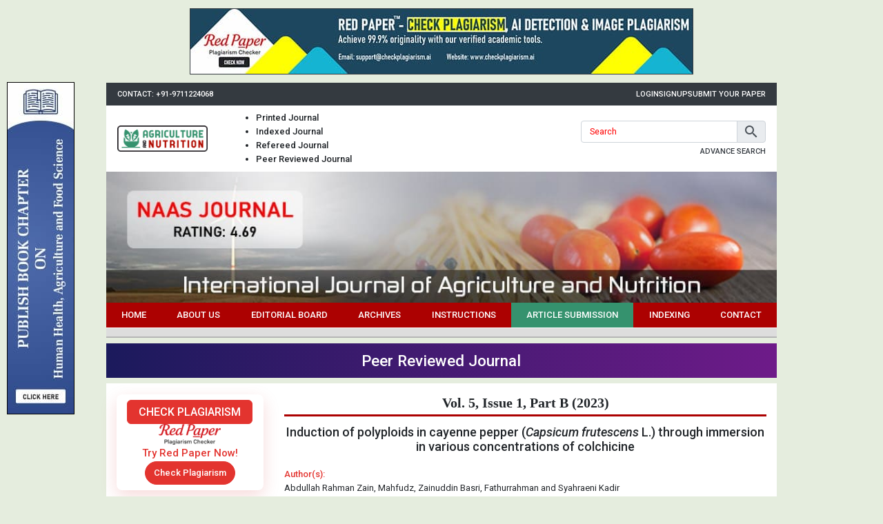

--- FILE ---
content_type: text/html; charset=UTF-8
request_url: https://www.agriculturejournal.net/archives/2023.v5.i1.B.112/induction-of-polyploids-in-cayenne-pepper-capsicum-frutescens-l-through-immersion-in-various-concentrations-of-colchicine
body_size: 6664
content:
<!DOCTYPE html>
<html lang="en">
<head>
<meta charset="utf-8">
<meta name="viewport" content="width=device-width, initial-scale=1">
<meta name="csrf-token" content="29UuQIV3Gt4XD1KXrGF3rSk6ppxyaINw5fDU9SKU">
<meta name="description" content="Induction of polyploids in cayenne pepper (Capsicum frutescens L.) through immersion in various concentrations of colchicine">
<meta name="keywords" content="cayenne pepper, polyploid, tetraploid, colchicine">
<meta name="Robots" content="all, index, follow">
<meta name="citation_journal_title" content="International Journal of Agriculture and Nutrition">
<meta name="citation_journal_abbrev" content="Int. J. Agric. Nutr.">
<meta name="citation_publisher" content="Prime Publications">
<meta name="citation_author" content="Abdullah Rahman Zain" />
<meta name="citation_author" content="Mahfudz" />
<meta name="citation_author" content="Zainuddin Basri" />
<meta name="citation_author" content="Fathurrahman" />
<meta name="citation_author" content="Syahraeni Kadir" />
<meta name="citation_title" content="Induction of polyploids in cayenne pepper (Capsicum frutescens L.) through immersion in various concentrations of colchicine">
<meta name="citation_online_date" content="2023/08/26">
<meta name="citation_publication_date" content="2023">
<meta name="citation_volume" content="5">
<meta name="citation_issue" content="1">
<meta name="citation_issn" content="2664-6072">
<meta name="citation_firstpage" content="129">
<meta name="citation_lastpage" content="137">
<meta name="citation_doi" content="10.33545/26646064.2023.v5.i1b.112">
<meta name="citation_abstract_html_url" content="https://www.agriculturejournal.net/archives/2023.v5.i1.B.112/induction-of-polyploids-in-cayenne-pepper-capsicum-frutescens-l-through-immersion-in-various-concentrations-of-colchicine">
<meta name="citation_pdf_url" content="https://www.agriculturejournal.net/archives/2023/vol5issue1/PartB/5-2-10-788.pdf">
<meta name="citation_article_type" content="Research Article">
<meta name="citation_abstract" content="Poliploid is an attempt to obtain new variants by manipulating the number of chromosomes from diploid (2n) to polyploid using the seed immersion method of cayenne pepper 2n for 30 days at colchicine concentrations of K0 = 0,0% (control); K1 = 0,1%; K2 = 0,2%; and K3 = 0,3%. Data were analyzed by using analysis of variance. Results of analysis of variance indicated that there were highly significant effect of colchicine concentrations on the entire observed variables. Percentage of seed germination in 0.0% of colchicine was 92.20% with the number of chromosomes 24 (2n) and in 0.1% of colchicine was only 26.20% with the Number of chromosomes 48 (4n). The increase in colchicine concentration to 0.2% to 0.3% had a lethal effect on the immersed seeds and no seed germination occurred (0,00%). The growth of cayenne pepper post immersion in colchicine resulted in a large stem diameter, a large number of branches, a small number of leaf, a greater chlorophyll content, a large number of stomata, a small leaf area, a shorter flowering age, glossy in fruit color, shorter fruit maturity, a longer size of fruit stalk, longer fruit size, bigger fruit diameter, heavier fruit weight, the number of fruit harvested, heavier fruits harvested, higher number of seeds per fruit, and weight per 100 seeds when compared with control plants (K0 = 0,0%).">

<script type="application/ld+json">
{
    "@context": "https://schema.org",
    "@type": "ScholarlyArticle",
    "@id": "https://www.agriculturejournal.net/archives/2023.v5.i1.B.112/induction-of-polyploids-in-cayenne-pepper-capsicum-frutescens-l-through-immersion-in-various-concentrations-of-colchicine",
    "name": "Induction of polyploids in cayenne pepper (Capsicum frutescens L.) through immersion in various concentrations of colchicine",
    "datePublished": "2023-08-26IST05:51:39",
    "isPartOf": {
        "@id": "https://www.agriculturejournal.net/archives/2023.v5.i1.B",
        "@type": "PublicationIssue",
        "issueNumber": "1",
        "datePublished": "2023-08-26IST05:51:39",
        "isPartOf": {
            "@id": "https://www.agriculturejournal.net",
            "@type": "Periodical",
            "name": "International Journal of Agriculture and Nutrition",
            "issn": [
                "2664-6064"
            ]
        }
    },
    "url": "https://www.agriculturejournal.net/archives/2023.v5.i1.B.112/induction-of-polyploids-in-cayenne-pepper-capsicum-frutescens-l-through-immersion-in-various-concentrations-of-colchicine",
    "keywords": ["Cayenne pepper","polyploid","tetraploid","colchicine"],
    "inLanguage": "en",
    "copyrightHolder": "International Journal of Agriculture and Nutrition",
    "copyrightYear": "2026",
    "publisher": "Sparkling Press",
    "sameAs": "",
    "author": [{"name":"Abdullah Rahman Zain","@type":"Person"},{"name":"Mahfudz","@type":"Person"},{"name":"Zainuddin Basri","@type":"Person"},{"name":"Fathurrahman","@type":"Person"},{"name":"Syahraeni Kadir","@type":"Person"}],
    "description": "Poliploid is an attempt to obtain new variants by manipulating the number of chromosomes from diploid (2n) to polyploid using the seed immersion method of cayenne pepper 2n for 30 days at colchicine concentrations of K0 = 0,0% (control); K1 = 0,1%; K2 = 0,2%; and K3 = 0,3%. Data were analyzed by using analysis of variance. Results of analysis of variance indicated that there were highly significant effect of colchicine concentrations on the entire observed variables. Percentage of seed germination in 0.0% of colchicine was 92.20% with the number of chromosomes 24 (2n) and in 0.1% of colchicine was only 26.20% with the Number of chromosomes 48 (4n). The increase in colchicine concentration to 0.2% to 0.3% had a lethal effect on the immersed seeds and no seed germination occurred (0,00%). The growth of cayenne pepper post immersion in colchicine resulted in a large stem diameter, a large number of branches, a small number of leaf, a greater chlorophyll content, a large number of stomata, a small leaf area, a shorter flowering age, glossy in fruit color, shorter fruit maturity, a longer size of fruit stalk, longer fruit size, bigger fruit diameter, heavier fruit weight, the number of fruit harvested, heavier fruits harvested, higher number of seeds per fruit, and weight per 100 seeds when compared with control plants (K0 = 0,0%).",
    "pageStart": "129",
    "pageEnd": "137",
    "headline": "Induction of polyploids in cayenne pepper (Capsicum frutescens L.) through immersion in various concentrations of colchicine"
}
</script>
<title>Induction of polyploids in cayenne pepper (Capsicum frutescens L.) through immersion in various concentrations of colchicine</title>
<link rel="canonical" href="https://www.agriculturejournal.net/archives/2023.v5.i1.B.112/induction-of-polyploids-in-cayenne-pepper-capsicum-frutescens-l-through-immersion-in-various-concentrations-of-colchicine">
<link rel="shortcut icon" href="https://www.agriculturejournal.net/images/favicon.ico">
<link rel="stylesheet" href="https://www.agriculturejournal.net/css/app.css">
<style type="text/css">
body {
    font-size: 13px;
}

.font-weight-bold,
b,
strong,
th {
    font-weight: 500 !important;
}

.container-lg {
    width: 76%;
}

.header .logo {
    width: 170px;
    height: 75px;
    text-align: center;
    border-radius: 0 0 8px 8px;
    box-shadow: 0 2px 4px rgba(0, 0, 0, 0.25);
    top: 0;
    left: 0;
    display: flex;
    align-items: center;
    justify-content: center;
}

nav.nav-fill {
    background-color: #ac0101;
    border-bottom: 1px solid #fff;
    font-weight: 500;
}

nav.nav-fill li.nav-item:nth-child(6) {
    background-color: #35926e;
}

nav.nav-fill li.nav-item a.nav-link:hover {
    animation: bganim 1s ease-in alternate infinite;
}

.sidenav {
    width: 300px;
    height: 100%;
    background: #616161 url("https://www.agriculturejournal.net/images/sidebar-grid.png") left bottom no-repeat;
    background-size: contain;
    left: -300px;
    transition: 0.4s;
    z-index: 999999;
}

.sidenav.active {
    left: 0;
}

.sidenav li {
    float: left;
    width: 100%;
    line-height: normal;
    background-color: #616161;
    border-bottom: 1px solid #757575;
    color: #fff;
    font-size: 14px;
    font-weight: 500;
    text-transform: uppercase;
    clear: both;
}

.sidenav li>a {
    padding: 10px 20px;
    color: #fff;
    font-size: 14px !important;
    display: block;
}

.sidenav li>a:hover {
    text-decoration: none;
}

.sidebar .head {
    background: linear-gradient(#479c75 50%, #42926b 50%);
    border-bottom: 1px solid #236c48;
    color: #fff;
    font-weight: 500;
}

.sidebar .body {
    background-color: #b6ddca;
}

.sidebar ul li {
    border-top: 1px solid #dbeee5;
    border-bottom: 1px solid #92b1a1;
    clear: both;
    display: block;
    font-size: 12px;
}

.sidebar ul li:first-child {
    border-top: none;
}

.sidebar ul li p {
    display: block;
    margin: 0;
}

.sidebar ul li a {
    padding: 4px 10px;
    color: #134a2f;
    font-weight: 500;
    font-size: 12px;
    display: block;
}

.sidebar ul li a:hover {
    background: #daede4;
    text-decoration: none
}

.sidebar ul li strong {
    padding: 5px 10px;
    display: block;
}

.sidebar img {
    max-width: 100%;
    height: auto !important;
}

.content {
    -ms-word-break:break-all;
    word-break:break-all;
    word-break:break-word;
    -webkit-hyphens:auto;
    -moz-hyphens:auto;
    hyphens:auto;
    overflow-wrap:break-word;
}

.content a {
    color: #ac0101;
}

.content .phead {
    padding-bottom: 5px;
    border-bottom: 3px solid #ac0101;
}

.content .phead h1 {
    font-size: 20px;
    font-weight: bold;
    font-family: Georgia, 'Times New Roman', Times, serif;
}

.content .chead {
    border-bottom: 1px dotted #ccc;
}

.content .chead h2 {
    font-size: 18px;
    font-weight: bold;
    font-family: "Times New Roman", Times, serif;
    font-style: italic;
}

.content .chead h2::first-letter {
    font-size: 24px;
    color: #236c48;
}

.content .table.table-bordered:not(.articles):not(.boards) td {
    border-color: #000;
    padding: 5px;
}

.boards td:first-child {
    width: 85px;
}

.archives .card-header {
    border-bottom: 3px solid #ac0101;
}

.articles th,
.articles td {
    padding: 7px;
}

.articles td p {
    margin: 0 0 7px;
}

.citation {
    background-color: #cbe0cb;
    border-color: #900;
    color: #0000cc;
}

.citation .card-header {
    border-bottom-style: dashed;
}

.citation .card-body a {
    color: #0000cc;
    text-decoration: underline;
}

.pagination .page-link {
    color: inherit;
    box-shadow: none;
}

.form-group.req > label::after {
    content: '*';
    color: #f00;
    margin-left: 5px;
}
.loading{
    opacity: .5;
    cursor: default !important;
}
.alert:focus{
    outline: none;
}

.articlestatus {
    table-layout: fixed;
}

.articlestatus th {
    padding: 17px 5px;
}

.articlestatus tbody th.l,
.articlestatus tbody th.r {
    background: url("https://www.agriculturejournal.net/images/gray-bar.png") center center no-repeat;
    background-size: 100%;
}

.articlestatus tbody th.l.act,
.articlestatus tbody th.r.act {
    background: url("https://www.agriculturejournal.net/images/green-bar.png") center center no-repeat;
    background-size: 100%;
}

.articlestatus tbody th.c {
    background: url("https://www.agriculturejournal.net/images/gray-circle.png") center center no-repeat;
    background-size: 100%;
}

.articlestatus tbody th.c.act {
    background: url("https://www.agriculturejournal.net/images/green-circle.png") center center no-repeat;
    background-size: 100%;
}

.articlestatus tbody th:first-child,
.articlestatus tbody th:last-child {
    background: none !important;
}

.indexing .col {
    height:80px;
    line-height:72px;
    padding:0;
    border:1px solid #999;
    overflow:hidden;
    text-align: center;
}
.indexing .col img {
    float:none;
    vertical-align:middle;
    display: inline-block;
}

.Fgvgjc tr{border:none;}
.Fgvgjc tr td{padding:5px;border:1px solid #ddd;}
.Fgvgjc tr td:first-child{background-color:#9a9aff}
.Fgvgjc tr td:last-child{background-color:#bbbbf9}

.cptc::placeholder{color: #f00;}.cptc:focus::placeholder{color: transparent;opacity: 0;}
@keyframes  bganim {
    0% {
        background-color: transparent;
    }

    100% {
        background-color: #000;
    }
}

@media (max-width: 991.98px) {
    .container-lg {
        width: inherit;
    }
}

@media (max-width: 767.98px) {
    .header .logo {
        margin: auto;
        left: 0;
        right: 0;
        width: 150px;
    }

    .header form {
        width: 100% !important;
        margin: 95px 0 12px;
    }

    .articles th:first-child,
    .articles td:first-child {
        display: none;
    }

    ul.header-list{padding: 0;}
    ul.header-list li{list-style: none !important;display: inline-block;}
    ul.header-list li:not(:last-child)::after{content: '|';padding: 0 10px 0 13px;}
    form.header-form{width: 100% !important;}
}

@media (max-width: 360px) {
    .g-recaptcha {
        transform: scale(0.77);
        -webkit-transform: scale(0.77);
        transform-origin: 0 0;
        -webkit-transform-origin: 0 0;
    }
    .indexing .col img {
        width: 90%;
    }
}

</style>
<script src="https://www.google.com/recaptcha/api.js?" async defer></script>


<!-- Google tag (gtag.js) -->
<script async src="https://www.googletagmanager.com/gtag/js?id=G-D767B5GXJD"></script>
<script>
window.dataLayer = window.dataLayer || [];
function gtag(){dataLayer.push(arguments);}
gtag('js', new Date());

gtag('config', 'G-D767B5GXJD');
</script>
</head>
<body style="background-color: #e5edde;">
<div class="d-flex justify-content-center py-3">
	<a href="https://www.checkplagiarism.ai" class="d-block" target="_blank" rel="nofollow sponsored noopener">
		<img src="https://www.akinik.com/images/red-paper/red-paper-banner-9.jpg" alt="Red Paper" title="Red Paper" class="d-block border border-dark w-100" />
	</a>
</div>
<div class="container-lg px-0">
    <div class="bg-dark d-flex justify-content-center justify-content-md-between px-4 py-2">
        <div class="text-white text-uppercase font-weight-bold d-none d-md-block" style="font-size: 11px">Contact: +91-9711224068</div>
        <div class="d-flex" style="column-gap: 15px">
                                        <a href="https://www.agriculturejournal.net/login" class="text-white text-uppercase font-weight-bold" style="font-size: 11px">Login</a>
                <a href="https://www.agriculturejournal.net/signup" class="text-white text-uppercase font-weight-bold" style="font-size: 11px">Signup</a>
                        <a href="https://www.agriculturejournal.net/submission" class="text-white text-uppercase font-weight-bold" style="font-size: 11px">Submit Your Paper</a>
        </div>
    </div>
</div>
<div class="container-lg px-4 py-2 bg-white">
    <div class="row">
        <div class="col-12 col-md-2 d-flex align-items-center justify-content-center">
            <a href="https://www.agriculturejournal.net" class="d-inline-block">
                <img src="https://www.agriculturejournal.net/images/logo.png" alt="International Journal of Agriculture and Nutrition Logo" title="International Journal of Agriculture and Nutrition Logo" class="img-fluid">
            </a>
        </div>
        <div class="col-12 col-md-3 text-center text-md-left my-4 my-md-0">
            <ul class="mb-0 d-md-block header-list font-weight-bold">
				<li>Printed Journal</li>
				<li>Indexed Journal</li>
				<li>Refereed Journal</li>
				<li>Peer Reviewed Journal</li>
			</ul>
        </div>
        <div class="col-12 col-md-7 d-flex align-items-center justify-content-end">
            <form action="https://www.agriculturejournal.net/search" method="GET" class="w-50 header-form" autocomplete="off" onsubmit="return q.value!='';">
                <div class="input-group mb-1">
                    <input type="text" name="q" placeholder="Search" class="form-control shadow-none cptc" style="height: 32px;">
                    <div class="input-group-append">
                        <button type="submit" class="input-group-text py-0 px-2" aria-label="button">
                            <span class="mdi mdi-magnify mdi-24px d-block" style="line-height: normal !important"></span>
                        </button>
                    </div>
                </div>
                <a href="https://www.agriculturejournal.net/search" class="float-right text-dark text-uppercase font-weight-bold" style="font-size: 11px">Advance Search</a>
            </form>
        </div>
    </div>
	<div class="d-md-none">
		<img src="https://www.agriculturejournal.net/images/naas-journal.png" alt="NAAS Journal" style="display:block;margin:auto;width:180px;height:auto;" />
	</div>
</div>

<div class="container-lg px-0">
    <img src="https://www.agriculturejournal.net/images/header.jpg" alt="International Journal of Agriculture and Nutrition" title="International Journal of Agriculture and Nutrition" class="w-100">

    <nav class="nav-fill p-2 p-lg-0">
        <button type="button" id="sidenavbtn"
            class="btn ml-auto py-0 bg-white text-dark shadow-none d-flex d-lg-none align-items-center">
            <span class="mdi mdi-menu mdi-24px mr-2"></span>
            Menu
        </button>
        <ul class="nav d-none d-lg-flex">
                            <li class="nav-item">
                    <a href="https://www.agriculturejournal.net" target="_self"
                        class="nav-link text-white text-center text-uppercase">Home</a>
                </li>
                            <li class="nav-item">
                    <a href="https://www.agriculturejournal.net/about" target="_self"
                        class="nav-link text-white text-center text-uppercase">About Us</a>
                </li>
                            <li class="nav-item">
                    <a href="https://www.agriculturejournal.net/board" target="_self"
                        class="nav-link text-white text-center text-uppercase">Editorial Board</a>
                </li>
                            <li class="nav-item">
                    <a href="https://www.agriculturejournal.net/archives" target="_self"
                        class="nav-link text-white text-center text-uppercase">Archives</a>
                </li>
                            <li class="nav-item">
                    <a href="https://www.agriculturejournal.net/instructions" target="_self"
                        class="nav-link text-white text-center text-uppercase">Instructions</a>
                </li>
                            <li class="nav-item">
                    <a href="https://www.agriculturejournal.net/submission" target="_self"
                        class="nav-link text-white text-center text-uppercase">Article Submission</a>
                </li>
                            <li class="nav-item">
                    <a href="https://www.agriculturejournal.net/indexing" target="_self"
                        class="nav-link text-white text-center text-uppercase">Indexing</a>
                </li>
                            <li class="nav-item">
                    <a href="https://www.agriculturejournal.net/contact" target="_self"
                        class="nav-link text-white text-center text-uppercase">Contact</a>
                </li>
                    </ul>
    </nav>

    <div class="pt-2 pb-1" style="background-color: #ddd;border-bottom: 2px solid #b5b5b5;"></div>

    <div class="text-center my-2 py-3 text-white h3" style="background: linear-gradient(90deg, #1b1a5c, #6e1b89);">Peer Reviewed Journal</div>

    <div class="row py-4 bg-white mx-0">
        <div class="col-md-3 sidebar d-none d-md-block">
            <style>
                .redpaper-widget { box-shadow: 0 8px 24px rgba(204, 0, 0, 0.15); transition: transform 0.3s ease; }
                .redpaper-widget:hover { transform: translateY(-4px); }
                .redpaper-widget .check-btn::before { content: ''; position: absolute; top: 0; left: -100%; width: 100%; height: 100%; background: linear-gradient(90deg, rgba(255, 255, 255, 0) 0%, rgba(255, 255, 255, 0.4) 50%, rgba(255, 255, 255, 0) 100%), linear-gradient(90deg, rgba(255, 0, 0, 0.1), rgba(255, 255, 255, 0.1), rgba(0, 0, 0, 0.1)); animation: wave-slide 2s infinite; z-index: 0; }
                .redpaper-widget .check-btn:hover { background: #a80000; }
                .redpaper-widget .check-btn span { position: relative; z-index: 2; }
                @keyframes  wave-slide {
                    0% { left: -100%; }
                    50%, 100% { left: 100%; }
                }
            </style>
		    <a class="redpaper-widget position-relative bg-white mb-4 text-decoration-none d-flex flex-column align-items-center justify-content-center p-2" style="row-gap: 8px;border-radius: 8px;" href="https://www.checkplagiarism.ai" target="_blank" rel="nofollow sponsored noopener">
                <div class="btn btn-danger px-4 py-1 text-uppercase" style="font-weight: 500;font-size: 16px;border-radius: 6px;">Check Plagiarism</div>
                <img style="width: 90px;" src="https://www.checkplagiarism.ai/static/logo-new.png" alt="Red Paper Logo">
                <div class="text-danger" style="font-weight: 500;font-size: 15px;">Try Red Paper Now!</div>
                <button class="check-btn btn btn-danger rounded-pill overflow-hidden position-relative" style="font-weight: 500;font-size: 13px;z-index: 1;"><span>Check Plagiarism</span></button>
            </a>
            

                            <div class="head p-2">Journal&#039;s Code</div>
                <ul class="body list-unstyled mb-0">
                                            <li><p><strong>P-ISSN: 2664-6064</strong></p></li>
                                            <li><p><strong>E-ISSN: 2664-6072</strong></p></li>
                                    </ul>
                            <div class="head p-2">Author Information</div>
                <ul class="body list-unstyled mb-0">
                                            <li><p><a href="https://www.agriculturejournal.net/instructions">Instructions to Author</a></p></li>
                                            <li><p><a href="https://www.agriculturejournal.net/submission">Online Submission</a></p></li>
                                    </ul>
                            <div class="head p-2">Reader&#039;s Services</div>
                <ul class="body list-unstyled mb-0">
                                            <li><p><a href="https://www.agriculturejournal.net/archives">Access by vol/page</a></p></li>
                                            <li><p><a href="https://www.akinik.com/SubscriptionForm.pdf" target="_blank">Subscription</a></p></li>
                                    </ul>
                            <div class="head p-2">About the Journal</div>
                <ul class="body list-unstyled mb-0">
                                            <li><p><a href="https://www.agriculturejournal.net/board">Editorial Board</a></p></li>
                                            <li><p><a href="https://www.agriculturejournal.net/indexing">Indexing Information</a></p></li>
                                            <li><p><a href="https://www.agriculturejournal.net/certificate">Publication Certificate</a></p></li>
                                            <li><p><a href="https://www.agriculturejournal.net/publication-policy">Peer Review and Publication Policy</a></p></li>
                                            <li><p><a href="https://www.agriculturejournal.net/ethics">Publication Ethics</a></p></li>
                                            <li><p><a href="https://www.agriculturejournal.net/TermsandConditions">Terms and Conditions</a></p></li>
                                    </ul>
                            <div class="head p-2">Copyright Form</div>
                <ul class="body list-unstyled mb-0">
                                            <li><p><a href="https://www.agriculturejournal.net/CopyrightAgreementAndAuthorshipResponsibility.pdf">Download Copyright Form</a></p></li>
                                    </ul>
                            <div class="head p-2">Open Access Policy</div>
                <ul class="body list-unstyled mb-0">
                                            <li><p><a href="https://www.agriculturejournal.net/open-access-policy">Open Access Policy</a></p></li>
                                    </ul>
                            <div class="head p-2">Identifier</div>
                <ul class="body list-unstyled mb-0">
                                            <li><p><a href="https://www.crossref.org/titleList/" target="_blank"><img alt="CrossRef Member" src="https://www.agriculturejournal.net/uploads/crossref-member.jpg" style="width: 273px; height: 102px;" /></a></p></li>
                                    </ul>
                    </div>
        <div class="col-md-9 content">
            <div class="phead mb-3 text-center">
                <h1>Vol. 5, Issue 1, Part B (2023)</h1>
            </div>

            <div class="text-justify">
                


<div class="abstract">
    <div class="head text-center mb-5">
        <h2 class="citation_title" style="font-size: 18px;">
                            Induction of polyploids in cayenne pepper (<em>Capsicum frutescens</em> L.) through immersion in various concentrations of colchicine
                    </h2>
    </div>

    <div class="clearfix mb-2">
        <b class="text-danger">Author(s):</b>
        <div class="clearfix"></div>
                    <p>Abdullah Rahman Zain, Mahfudz, Zainuddin Basri, Fathurrahman and Syahraeni Kadir</p>
            </div>

            <div class="clearfix mb-2 text-justify">
            <b class="text-danger">Abstract:</b>
            <div class="clearfix"></div>
                            <p>Poliploid is an attempt to obtain new variants by manipulating the number of chromosomes from diploid (2n) to polyploid using the seed immersion method of cayenne pepper 2n for 30 days at colchicine concentrations of K0 = 0,0% (control); K1 = 0,1%; K2 = 0,2%; and K3 = 0,3%. Data were analyzed by using analysis of variance. Results of analysis of variance indicated that there were highly significant effect of colchicine concentrations on the entire observed variables. Percentage of seed germination in 0.0% of colchicine was 92.20% with the number of chromosomes 24 (2n) and in 0.1% of colchicine was only 26.20% with the Number of chromosomes 48 (4n). The increase in colchicine concentration to 0.2% to 0.3% had a lethal effect on the immersed seeds and no seed germination occurred (0,00%). The growth of cayenne pepper post immersion in colchicine resulted in a large stem diameter, a large number of branches, a small number of leaf, a greater chlorophyll content, a large number of stomata, a small leaf area, a shorter flowering age, glossy in fruit color, shorter fruit maturity, a longer size of fruit stalk, longer fruit size, bigger fruit diameter, heavier fruit weight, the number of fruit harvested, heavier fruits harvested, higher number of seeds per fruit, and weight per 100 seeds when compared with control plants (K0 = 0,0%).</p>
                    </div>

                    <div class="clearfix mb-2">
                <p><b class="text-danger">DOI:</b> <a href="https://doi.org/10.33545/26646064.2023.v5.i1b.112" target="_blank" style="color: #236c48;">https://doi.org/10.33545/26646064.2023.v5.i1b.112</a></p>
            </div>
        
        
        
        <div class="clearfix mb-2">
            <p>Pages: 129-137&nbsp;&nbsp;|&nbsp;&nbsp;<b>1634</b> Views&nbsp;&nbsp;<b>526</b> Downloads</p>
        </div>

                                <div class="clearfix mb-2">
                <a href="https://www.agriculturejournal.net/archives/2023/vol5issue1/PartB/5-2-10-788.pdf" class="btn btn-danger text-white" target="_blank">Download (936KB)</a>
            </div>
        
        <br clear="all">
        <a href="https://www.akinik.com/journallist" target="_blank">
            <img src="https://www.agriculturejournal.net/images/call-for-paper-ads.jpg" alt="International Journal of Agriculture and Nutrition" class="d-block w-100" />
        </a>

        <div class="card mt-6 citation">
            <div class="card-header p-2">
                <b>How to cite this article:</b>
            </div>
            <div class="card-body p-2">
                Abdullah Rahman Zain, Mahfudz, Zainuddin Basri, Fathurrahman and Syahraeni Kadir. <b>Induction of polyploids in cayenne pepper (<em>Capsicum frutescens</em> L.) through immersion in various concentrations of colchicine</b>. Int. J. Agric. Nutr. 2023;5(1):129-137. DOI: <a href="https://doi.org/10.33545/26646064.2023.v5.i1b.112" target="_blank">https://doi.org/10.33545/26646064.2023.v5.i1b.112</a>
            </div>
        </div>
    </div>

            </div>
        </div>
        <div class="col-md-3 sidebar d-block d-md-none mt-4 mt-md-0">
            

                            <div class="head p-2">Journal&#039;s Code</div>
                <ul class="body list-unstyled mb-0">
                                            <li><p><strong>P-ISSN: 2664-6064</strong></p></li>
                                            <li><p><strong>E-ISSN: 2664-6072</strong></p></li>
                                    </ul>
                            <div class="head p-2">Author Information</div>
                <ul class="body list-unstyled mb-0">
                                            <li><p><a href="https://www.agriculturejournal.net/instructions">Instructions to Author</a></p></li>
                                            <li><p><a href="https://www.agriculturejournal.net/submission">Online Submission</a></p></li>
                                    </ul>
                            <div class="head p-2">Reader&#039;s Services</div>
                <ul class="body list-unstyled mb-0">
                                            <li><p><a href="https://www.agriculturejournal.net/archives">Access by vol/page</a></p></li>
                                            <li><p><a href="https://www.akinik.com/SubscriptionForm.pdf" target="_blank">Subscription</a></p></li>
                                    </ul>
                            <div class="head p-2">About the Journal</div>
                <ul class="body list-unstyled mb-0">
                                            <li><p><a href="https://www.agriculturejournal.net/board">Editorial Board</a></p></li>
                                            <li><p><a href="https://www.agriculturejournal.net/indexing">Indexing Information</a></p></li>
                                            <li><p><a href="https://www.agriculturejournal.net/certificate">Publication Certificate</a></p></li>
                                            <li><p><a href="https://www.agriculturejournal.net/publication-policy">Peer Review and Publication Policy</a></p></li>
                                            <li><p><a href="https://www.agriculturejournal.net/ethics">Publication Ethics</a></p></li>
                                            <li><p><a href="https://www.agriculturejournal.net/TermsandConditions">Terms and Conditions</a></p></li>
                                    </ul>
                            <div class="head p-2">Copyright Form</div>
                <ul class="body list-unstyled mb-0">
                                            <li><p><a href="https://www.agriculturejournal.net/CopyrightAgreementAndAuthorshipResponsibility.pdf">Download Copyright Form</a></p></li>
                                    </ul>
                            <div class="head p-2">Open Access Policy</div>
                <ul class="body list-unstyled mb-0">
                                            <li><p><a href="https://www.agriculturejournal.net/open-access-policy">Open Access Policy</a></p></li>
                                    </ul>
                            <div class="head p-2">Identifier</div>
                <ul class="body list-unstyled mb-0">
                                            <li><p><a href="https://www.crossref.org/titleList/" target="_blank"><img alt="CrossRef Member" src="https://www.agriculturejournal.net/uploads/crossref-member.jpg" style="width: 273px; height: 102px;" /></a></p></li>
                                    </ul>
                    </div>
    </div>
    	<style>
	.c93Gbe .col ul li a:hover{color:#fff !important;}
	</style>

            <div class="row" style="margin:0;padding:30px 0 5px;background:#032741;">
            <div class="col">
                <div class="row c93Gbe" style="margin:0 -12px;">
                                            <div class="col-12 col-sm-6 col-lg-3">
                            <h6 style="font-size:14px;color:#fff;font-weight:normal;">Related Links</h6>
                            <ul style="float:left;width:100%;margin-top:20px;padding:0;clear:both;list-style:none;">
                                                                    <li style="float:left;width:100%;margin-bottom:5px;clear:both;"><a href="https://www.akinik.com/agriculture-journal-subscription" rel="dofollow" target="_blank" style="color:#a2d1ea;">Agriculture Journal Subscription</a></li>
                                                                    <li style="float:left;width:100%;margin-bottom:5px;clear:both;"><a href="https://www.akinik.com/agronomy-journal-subscription" rel="dofollow" target="_blank" style="color:#a2d1ea;">Agronomy Journal Subscription</a></li>
                                                                    <li style="float:left;width:100%;margin-bottom:5px;clear:both;"><a href="https://www.akinik.com/food-technology-journal-subscription" rel="dofollow" target="_blank" style="color:#a2d1ea;">Food Technology Journal Subscription</a></li>
                                                                    <li style="float:left;width:100%;margin-bottom:5px;clear:both;"><a href="https://www.akinik.com/agricultural-engineering-journal-subscription" rel="dofollow" target="_blank" style="color:#a2d1ea;">Agricultural Engineering Journal Subscription</a></li>
                                                                    <li style="float:left;width:100%;margin-bottom:5px;clear:both;"><a href="https://www.akinik.com/agriculture-economics-journal-subscription" rel="dofollow" target="_blank" style="color:#a2d1ea;">Agriculture Economics Journal Subscription</a></li>
                                                            </ul>
                        </div>
                                            <div class="col-12 col-sm-6 col-lg-3">
                            <h6 style="font-size:14px;color:#fff;font-weight:normal;">Related Journal Subscription</h6>
                            <ul style="float:left;width:100%;margin-top:20px;padding:0;clear:both;list-style:none;">
                                                                    <li style="float:left;width:100%;margin-bottom:5px;clear:both;"><a href="https://www.agrijournal.org/agri-journal-subscription" rel="dofollow" target="_blank" style="color:#a2d1ea;">Agriculture Journal Subscription</a></li>
                                                                    <li style="float:left;width:100%;margin-bottom:5px;clear:both;"><a href="https://www.agronomyjournals.com/agronomy-journal-subscription" rel="dofollow" target="_blank" style="color:#a2d1ea;">Agronomy Magazine Subscription</a></li>
                                                                    <li style="float:left;width:100%;margin-bottom:5px;clear:both;"><a href="https://www.extensionjournal.com/agriculture-magazine-subscription" rel="dofollow" target="_blank" style="color:#a2d1ea;">Agriculture Extension Journal Subscription</a></li>
                                                                    <li style="float:left;width:100%;margin-bottom:5px;clear:both;"><a href="https://www.hortijournal.com/horticulture-journal-subscription" rel="dofollow" target="_blank" style="color:#a2d1ea;">Horticulture Journal Subscription</a></li>
                                                                    <li style="float:left;width:100%;margin-bottom:5px;clear:both;"><a href="https://www.foodresearchjournal.com/food-science-journal-subscription" rel="dofollow" target="_blank" style="color:#a2d1ea;">Food Science Journal Subscription</a></li>
                                                                    <li style="float:left;width:100%;margin-bottom:5px;clear:both;"><a href="https://www.agriculturaljournals.com/agriculture-journal-subscription" rel="dofollow" target="_blank" style="color:#a2d1ea;">Agriculture and Food Science Journal Subscription</a></li>
                                                            </ul>
                        </div>
                                            <div class="col-12 col-sm-6 col-lg-3">
                            <h6 style="font-size:14px;color:#fff;font-weight:normal;">Important Links</h6>
                            <ul style="float:left;width:100%;margin-top:20px;padding:0;clear:both;list-style:none;">
                                                                    <li style="float:left;width:100%;margin-bottom:5px;clear:both;"><a href="https://www.agriculturejournal.net/important-links" rel="dofollow" target="_blank" style="color:#a2d1ea;">Important Links</a></li>
                                                                    <li style="float:left;width:100%;margin-bottom:5px;clear:both;"><a href="https://www.linearpublication.com/e-journals-subscription-online-access-research-access/" rel="dofollow" target="_blank" style="color:#a2d1ea;">E Journals Subscription</a></li>
                                                                    <li style="float:left;width:100%;margin-bottom:5px;clear:both;"><a href="https://www.hortijournal.com/" rel="dofollow" target="_blank" style="color:#a2d1ea;">Horticulture Journal</a></li>
                                                                    <li style="float:left;width:100%;margin-bottom:5px;clear:both;"><a href="https://www.extensionjournal.com/" rel="dofollow" target="_blank" style="color:#a2d1ea;">Agriculture Extension Journal</a></li>
                                                                    <li style="float:left;width:100%;margin-bottom:5px;clear:both;"><a href="https://www.agronomyjournals.com/" rel="dofollow" target="_blank" style="color:#a2d1ea;">Agronomy Journal</a></li>
                                                                    <li style="float:left;width:100%;margin-bottom:5px;clear:both;"><a href="https://www.foodresearchjournal.com/" rel="dofollow" target="_blank" style="color:#a2d1ea;">Food Science Journal</a></li>
                                                                    <li style="float:left;width:100%;margin-bottom:5px;clear:both;"><a href="https://www.agriculturaljournals.com/" rel="dofollow" target="_blank" style="color:#a2d1ea;">Food Science and Technology Journal</a></li>
                                                                    <li style="float:left;width:100%;margin-bottom:5px;clear:both;"><a href="https://www.akinik.com/average-chapters-in-book" rel="nofollow" target="_blank" style="color:#a2d1ea;">Average Chapters in a Book</a></li>
                                                            </ul>
                        </div>
                                        <div class="col-12 col-sm-6 col-lg-3 ml-auto" style="text-align:center;">
                        <a href="https://www.agriculturejournal.net"><img src="https://www.agriculturejournal.net/images/logowhite.png" alt="International Journal of Agriculture and Nutrition"></a>
                        <p style="color:#a2d1ea;">International Journal of Agriculture and Nutrition</p>
                    </div>
                </div>
            </div>
        </div>
    
    <div class="footer">
        <div class="footer-head py-3" style="background-color: #475356;"></div>
        <div class="footer-foot text-center py-2" style="background-color: #42926b;">
            <span>&copy; 2026. All Rights Reserved. <a href="https://www.agriculturejournal.net/contact"
                    class="text-white">Contact us</a></span>
        </div>
    </div>
</div>
<ul class="sidenav fixed-top list-unstyled" id="sidenav">
    <li class="text-center bg-white py-2">
        <img src="https://www.agriculturejournal.net/images/logo.png" alt="International Journal of Agriculture and Nutrition" />
    </li>
            <li>
            <a href="https://www.agriculturejournal.net" target="_self"
                class="">Home</a>
        </li>
            <li>
            <a href="https://www.agriculturejournal.net/about" target="_self"
                class="">About Us</a>
        </li>
            <li>
            <a href="https://www.agriculturejournal.net/board" target="_self"
                class="">Editorial Board</a>
        </li>
            <li>
            <a href="https://www.agriculturejournal.net/archives" target="_self"
                class="">Archives</a>
        </li>
            <li>
            <a href="https://www.agriculturejournal.net/instructions" target="_self"
                class="">Instructions</a>
        </li>
            <li>
            <a href="https://www.agriculturejournal.net/submission" target="_self"
                class="">Article Submission</a>
        </li>
            <li>
            <a href="https://www.agriculturejournal.net/indexing" target="_self"
                class="">Indexing</a>
        </li>
            <li>
            <a href="https://www.agriculturejournal.net/contact" target="_self"
                class="">Contact</a>
        </li>
        <li><a href="tel:9711224068">Helpline No.: +91-9711224068</a></li>
	    <li><a href="tel:9718222251">Fast Publication: +91-9718222251</a></li>
</ul>

<div style="width:98px;height:482px;border:1px solid #000;margin:auto;position:fixed;left:10px;top:0;bottom:0;" class="d-none d-lg-block">
    <a style="width:100%;height:100%;display:block;" href="https://www.bspublications.com/publish-book-chapter/1653045060-Nanobiotechnology-in-Human-Health-Agriculture-and-Food-Science" target="_blank">
        <img src="https://www.agriculturejournal.net/images/bookchapterads.jpg" alt="Call for book chapter" />
    </a>
</div>

<script src="https://www.agriculturejournal.net/js/app.js"></script>
<script src="https://www.agriculturejournal.net/js/functions.js?1769689264"></script>
</body>
</html>
